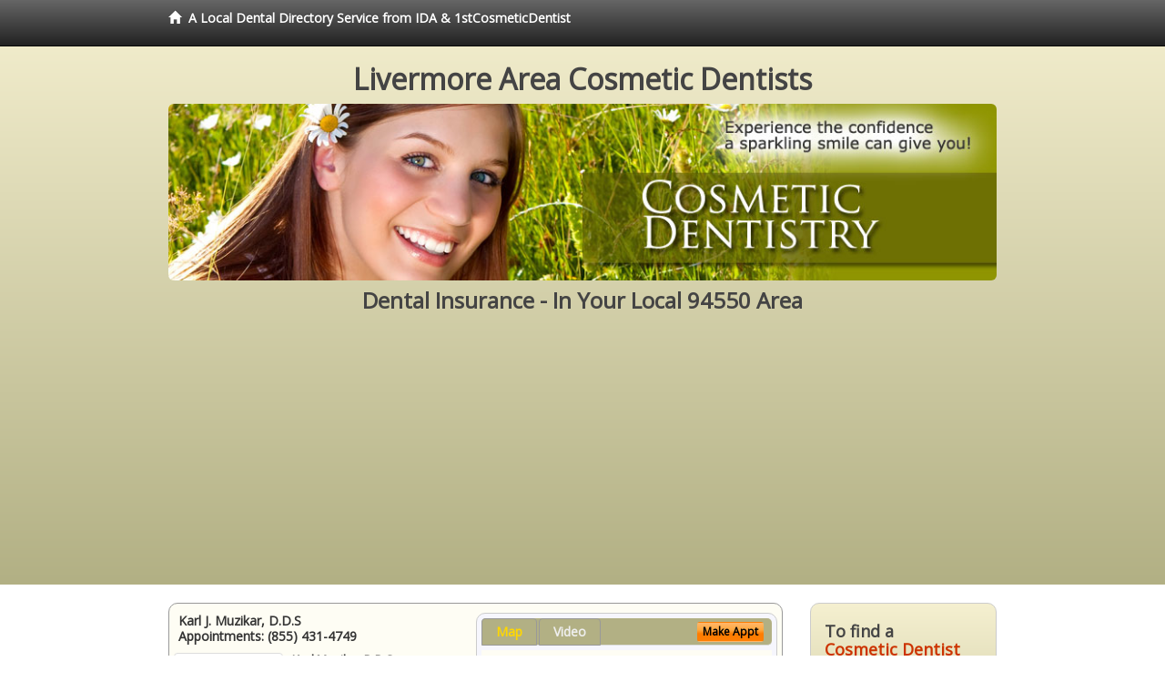

--- FILE ---
content_type: text/html; charset=utf-8
request_url: http://www.livermorecosmeticdentistry.com/dental-insurance
body_size: 10461
content:


<!DOCTYPE html>

<html xmlns="http://www.w3.org/1999/xhtml">
<head id="Head1"><meta http-equiv="Content-Type" content="text/html; charset=iso-8859-1" /><meta name="viewport" content="width=device-width, initial-scale=1.0" /><meta http-equiv="X-UA-Compatible" content="IE=edge" /><title>Dental Insurance 94550</title>
<link rel="canonical" href="http://www.livermorecosmeticdentistry.com/virtualpage" /><meta name="robots" content="index, follow, noodp, archive, noydir" />

<meta name="geo.region" content="CA-US" />
<meta name="geo.placename" content="Livermore, CA 94550" />
<meta name="geo.position" content="-121.7680088;37.6818745" />
<meta name="ICBM" content="-121.7680088,37.6818745" />

    <script type="text/javascript" src="//ajax.googleapis.com/ajax/libs/jquery/1.11.1/jquery.min.js"></script>
    <script type="text/javascript" src="/Content/Flowplayer/flowplayer.min.js"></script>

        <script src="/content/scripts/jquery.expander.min.js"></script>

<link rel="stylesheet" href="//maxcdn.bootstrapcdn.com/bootstrap/3.2.0/css/bootstrap.min.css" /><link rel="stylesheet" href="/content/styles/local/bootstrap-overrides.css" /><link rel="stylesheet" href="/content/styles/local/bootstrap-theme.css" /><link rel="stylesheet" href="/content/styles/local/master.css" /><link rel="stylesheet" href="/skin/skin.css" /><link href="//fonts.googleapis.com/css?family=Lato|Raleway|Cabin|Ubuntu|Roboto|Open+Sans|Belleza|Oxygen|Metrophobic" rel="stylesheet" type="text/css" />
    <!--[if lt IE 9]>
      <script src="//html5shim.googlecode.com/svn/trunk/html5.js"></script>
    <![endif]-->

<script async src="//pagead2.googlesyndication.com/pagead/js/adsbygoogle.js"></script>
<script>
    (adsbygoogle = window.adsbygoogle || []).push({
        google_ad_client: "ca-pub-4280788974163449",
        enable_page_level_ads: true
    });
</script>

<meta name="description" content="What you need to know about dental insurance in the 94550 area.  Find a local cosmetic dentist near you for the perfect teeth you have always wanted.  Learn about Lumineers, porcelain veneers, dental crown and tooth bonding. Find cosmetic dentists in your area with cost saving offers and dental treatment financing options for adults and teens." /><meta name="keywords" content="dental insurance, Livermore, CA, cosmetic dentist, cosmetic dentistry" /></head>
<body class="pull_top">
    
    

<div class="navbar navbar-inverse navbar-fixed-top" role="navigation">
        <div class="container">
            <div class="navbar-header">
                <a href="/" class="navbar-brand"><span class="glyphicon glyphicon-home"></span>&nbsp;&nbsp;<strong>A Local Dental Directory Service from IDA &amp; 1stCosmeticDentist</strong></a>
            </div>            
        </div>
    </div>
    
<div id="ld-banner">
<div id="ld-banner-inner" class="container">
<div class="row">
<div class="col-md-12">
<h2>Livermore Area Cosmetic Dentists</h2>
<img alt="" class="img-responsive img-rounded hidden-xs" src="/media/common/38027/cosmetic-06.jpg" alt="" />                              
<h1>Dental Insurance - In Your Local 94550 Area</h1>
</div>
</div> <!-- end row -->
</div>
</div>  
 
            <div class="container card-background">
            <div class="row">
    
<div class="col-sm-9 col-sm-push-3 col-md-9 col-md-push-3">


    
        
                  
                  

<div class="box-container-card"> 
<div class="row">                   
<div class="col-sm-6 card-left">

  <h2><span itemprop="name">Karl J. Muzikar, D.D.S</span><br />
  <span itemprop="telephone">Appointments: <span data-escapptphone="%28%38%35%35%29%20%34%33%31%2d%34%37%34%39" class="_apptphone_">(925) 820-6623</span></span></h2>
<div class="row"> 
<div class="col-xs-4 col-sm-5 card-photo">
    <span itemprop="photo">
    <img alt="Practice Photo" class="img-thumbnail" src="/media/user/11465/35264/DrMuzikar.jpg?t=D7412EE6" />
    
</span>
</div> 

<div class="col-xs-8 col-sm-7 card-info">   
<h3><span itemprop="name">Karl Muzikar D.D.S.</span></h3>
<h4><span itemprop="name">Karl J. Muzikar, D.D.S</span></h4>
<div itemprop="address" itemscope itemtype="http://schema.org/PostalAddress">
 <p><span itemprop="streetAddress">2701 Crow Canyon Rd., Suite F </span></p>
                      <p><span itemprop="addressLocality">San Ramon</span>, 
                          <span itemprop="addressRegion">CA</span> 
                          <span itemprop="postalCode">94583</span></p>                    
</div>
<div itemprop="geo" itemscope itemtype="http://schema.org/GeoCoordinates">
      <meta itemprop="latitude" content="37.7737589" />
      <meta itemprop="longitude" content="-121.9842999" />
</div>
<div class="card-cc-logos">

    <img alt="accepted credit card" class="img-thumbnail pull-left" src="/media/common/288/Visa_60x40.gif" title="my title" /><img alt="accepted credit card" class="img-thumbnail pull-left" src="/media/common/287/MasterCard_60x40.gif" title="my title" /><img alt="accepted credit card" class="img-thumbnail pull-left" src="/media/common/284/AmEx_60x40.gif" title="my title" /><img alt="accepted credit card" class="img-thumbnail pull-left" src="/media/common/286/Discover_60x40.gif" title="my title" /><img alt="accepted credit card" class="img-thumbnail pull-left" src="/media/common/290/CareCredit_60x40.gif" title="my title" />

</div>  
</div>
</div>  <!-- end row --> 


<div class="row card-buttons"> 
<div class="btn-group btn-group-justified">
<div class="col-xs-12">
<a data-toggle="modal" href="#apptModal1886" class="btn btn-sm orange">Make Appt</a>
<a class="btn btn-sm btn-primary" href="/dentist/karl-j-muzikar-d-d-s/d1886">Meet Dr. Muzikar</a> 
 
<a class="btn btn-sm btn-primary" href="http://www.sanramondental.com" target="_blank">Website</a>
    
</div>
</div>                     
</div>   <!-- end card row buttons --> 

</div>  <!--end card left -->

<div class="col-sm-6 card-right hidden-xs">
<div class="nav-tabs-container">

   <ul class="nav nav-tabs">
      <li class="active"><a data-toggle="tab" href="#tab-map-1886">Map</a></li>

    
      <li><a data-toggle="tab" href="#tab-video-1886">Video</a></li>
        
   </ul>

   <div class="tab-content">
   <div id="tab-map-1886" class="tab-pane active">
       <div class="tab-map-container">
           <iframe src='/GoogleMap/Simple/1886/300px/145px' scrolling='no' frameborder='0' style='border:0px;width:300px;height:145px'></iframe>
 </div>
   </div>

    
   <div id="tab-video-1886" class="tab-pane"> 
        <div id="6362693c75174e3aa7c0700ee0d5fd83" data-key="$1678950716855802" style="background-image:url(http://gen4videos.s3.amazonaws.com/Dentistry-3-Still.jpg)"></div>
<script>
  flowplayer(document.getElementById("6362693c75174e3aa7c0700ee0d5fd83"), {
    autoplay: false,
    adaptiveRatio: false,
    ratio: 9 / 16,
    splash: true,
    clip: {
      sources: [
        {
          type: "video/mp4",
          src: "http://gen4videos.s3.amazonaws.com/Dentistry-3.mp4"
        }
      ]
      ,
      subtitles: [
        {
          "default": false, // note the quotes around "default"!
          kind: "subtitles", srclang: "en", label: "English",
          src: "http://gen4videos.s3.amazonaws.com/Dentistry-3.vtt"
        }
      ]
    }
  });
</script>

   </div>
        
   </div>
    </div>


<a data-toggle="modal" href="#apptModal1886" class="btn btn-xs orange card-tab-button">Make Appt</a>
</div>  <!-- end card right -->
</div>  <!-- end row -->

<div class="row card-bottom">
<div class="col-xs-12 card-bottom">
<div class="panel-group" id="accordion-1886">
  <div class="panel panel-default">
    <div class="panel-heading"> 
        <a class="accordion-toggle" data-toggle="collapse" data-parent="#accordion-1886" href="#collapse-1886">
          more info ...
        </a>
    </div>
    <div id="collapse-1886" class="panel-collapse collapse">
      <div class="panel-body">
<div class="more-info-link">
<h2><a href="/dentist/karl-j-muzikar-d-d-s/d1886">San Ramon Cosmetic Dentist</a> 
</h2>
</div>
<div itemprop="description">
<!-- insert three long-form benefits from the location profile, selected randomly -->

        <p>San Ramon area Invisalign® dentist Karl Muzikar, D.D.S. is happy to provide your new clear braces. At Karl J. Muzikar, D.D.S, we want you to have the straight teeth and beautiful smile you desire.</p><p>We're happy to assess your needs create your individual treatment plan for braces. You may be able to have your new Invisalign® aligners sooner than you think!</p><p>Karl Muzikar, D.D.S. is proud to be a trusted San Ramon area Zoom!® teeth whitening dentist. Our patients love the short amount of time the tooth whitening treatment takes as much as they love the results.</p><p>You'll be able to relax in our comfortable surroundings. In just about an hour, you'll have a sparkling white smile!</p><p>For natural-looking prosthodontics, San Ramon area dentures dentist Karl Muzikar, D.D.S. has extensive experience. Our team uses quality materials and current techniques to deliver the results you want.</p><p>We'll assess your situation and design a treatment plan to replace your missing teeth. You'll be able to smile again with confidence and ease.</p><p>San Ramon area periodontics dentist, Dr. Muzikar offers extensive experience. Gingivitis and bleeding gums can be risk factors for more serious health problems if not treated promptly.</p><p>Our friendly and highly-trained team will assess your needs and design an individual treatment plan. We're here to help you maintain healthy gums and teeth for life.</p><p>If you're looking for dentures that look great and last, look no further than Karl J. Muzikar, D.D.S located in the San Ramon, CA area. Karl Muzikar, D.D.S. will assess your needs and fit you with durable, comfortable, natural-looking dentures - at a price you can afford.</p>

    </div>
<!-- insert all the product logos defined at the location level -->
<div class="city-product-logos">
    <img alt="dental products" class="img-thumbnail" src="/media/common/427/zoom_footer_logo.gif" title="my title" /><img alt="dental products" class="img-thumbnail" src="/media/common/423/invisalign_footer_logo.gif" title="my title" />

    </div>
</div>
</div>
      </div>
    </div>
  </div>
  </div>

 <!-- Appointment Form Modal -->
<div class="modal fade" id="apptModal1886" tabindex="-1" role="dialog" aria-labelledby="myModalLabel" aria-hidden="true">
    <div class="modal-dialog">
      <div class="modal-content">
        <div class="modal-header">
          <button type="button" class="close" data-dismiss="modal" aria-hidden="true">&times;</button>
          <h4 class="modal-title">Request an Appointment With Karl J. Muzikar, D.D.S</h4>
        </div>
        <div class="modal-body">
           <iframe style="border: 0px;" src="/appointment-form?id=1886" width="100%" height = "100%" ></iframe>
        </div>
        <div class="modal-footer">
          <button type="button" class="btn btn-primary" data-dismiss="modal">Close</button>
        </div>
      </div><!-- /.modal-content -->
    </div><!-- /.modal-dialog -->
  </div>

</div> <!-- end col -->

                  
              

<div class="well well-sm">
    <div class="virtual-listings">  
    <h2>More Cosmetic Dentists in the San Ramon, CA Area Near You</h2>
    <div class="row">
        
                <div class="col-md-6">
                    <p>Nazari, Reza D.D.S.<br />
                        1817 Holmes St<br />
                        Livermore, CA, 94550-6013<br />
                        </p>
                </div>
            
                <div class="col-md-6">
                    <p>Sonia Dhillon & Assoc<br />
                        423 N L St<br />
                        Livermore, CA, 94551-8005<br />
                        </p>
                </div>
            
    </div>

<h2><a href="//internetdentalalliance.com" target="_blank">Doctor - Activate Your Free 1stCosmeticDentist Directory Listing</a></h2>

<div class="row">
        
                <div class="col-md-6">
                    <p>Chinta, Sudha D.D.S.<br />
                        867 E Stanley Blvd<br />
                        Livermore, CA, 94550-4008<br />
                        </p>
                </div>
            
                <div class="col-md-6">
                    <p>Nishikubo, Jon M D.D.S.<br />
                        1171 Murrieta Blvd # 201<br />
                        Livermore, CA, 94550-4143<br />
                        </p>
                </div>
            
    </div>
    </div>

<!-- LTL-Redis:ezJ9LXs2Nn18ezJ9LXs2Nn0te0xvY2FsRGlyZWN0b3J5VmlydHVhbFBhZ2V9LXtWaXJ0dWFsUGFnZX0tey9kZW50YWwtaW5zdXJhbmNlfQ== -->



    <div class="virtual-articles">
        
                <div class="article-item expandable">
                    <h2>Hollywood and the Cosmetic Dentist</h2>
                    <img id="ArticleImage" class="img-thumbnail" src="/media/common/181/200x150px_0010.jpg" alt="" />

                    <p>Hollywood's most fortunate faces often rely on the skills of their cosmetic dentist in ways that may surprise you.</p>
<p>Dustin Hoffman and Meryl Streep have perfectly nice teeth on their own.  But, to meet the challenges of demanding roles in films, both used cosmetic dental appliances (dentures) to change the looks of their natural teeth.</p>
<p>Since women have smaller, rounder teeth, Hoffman, (who played a woman in "Tootsie") used a <a href="https://www.1stdentures.com">partial denture</a> to make his teeth look more feminine.</p>
<p>To suggest the brutality of life in a concentration camp, Meryl Streep's teeth and mouth were altered for her role as Sophie Zawistowska, the poignant heroine of "Sophie's Choice."</p>
<p>More commonly, actors see their cosmetic dentists long before they get in front of the camera. In an image-conscious industry, it's no secret the camera is a harsh critic. And a mouth with missing teeth, or a mouthful of stained or broken teeth never helped an actor's image - or the image of a banker, doctor or secretary for that matter.</p>
<p>Few of us face a camera at work every day. But we all face an audience and it's the same audience that goes to the movies. The movies tell us successful people look good, failures don't. Ugly teeth can tell the tale.</p>
<p>Hollywood uses dentistry to make villains out of heroes - you too can use <a href="https://www.1stcosmeticdentist.com">cosmetic dentistry</a> to get a "winning" smile. <a href="ArticleUrl:cosmetic40">Restorative dentistry</a> is available to anyone who wants to look better.</p>
<p>Techniques such as dental veneers and tooth bonding have joined the traditional process of dental caps as ways to improve smiles. Orthodontic braces aren't just for children anymore, they're also available to adults who want straight teeth. In some cases, you can opt for teeth bleaching, or have your teeth lengthened or sculpted. If you think you would benefit from these treatments, ask your cosmetic dentist. Not all the new techniques will work for everyone, but he or she will be glad to discuss the best plan for your smile.</p>
<p>With today's new cosmetic dental techniques, you can cast yourself successfully in a competitive world with an award-winning smile.</p>

                    <div class="author-box">
                        <!-- if the article has no author, display the following author box -->
                        <!-- there is really no need to use variable content here since only one. Just inline the html. -->
                        <img src="/content/images/Jim-4.jpg" style="width:40px;" alt="Jim Du Molin" />
                        <p><a href="https://plus.google.com/111631360758184447347/about?rel=author" onclick="javascript:_gaq.push(['_trackEvent','outbound-article','http://plus.google.com']);">+Jim Du Molin</a> is a leading Internet search expert helping individuals and families connect with the right dentist in their area. Visit his <a href="/author">author page</a>.</p>
                    </div>
                </div>
            
                <div class="article-item expandable">
                    <h2>How Do I Care For My Perfect Teeth After Visiting a Cosmetic Dentist?</h2>
                    <img id="ArticleImage" class="img-thumbnail" src="/media/common/968/200x150px_0084.jpg" alt="" />

                    <p>Have you had esthetic enhancements to your teeth or just naturally have great looking, <a href="ArticleUrl:cosmetic37">perfect teeth</a>? Here are some <a href="https://www.1stdentist.com">dentistry</a> tips to maintain your picture perfect smile.</p>
<p>n order to maintain a healthy smile, you have to know what types of things are damaging to the teeth. Identifying and eliminating bad oral habits is the key to retaining a great smile for many years. Sometimes we are not aware that we are harming the health of our teeth. Do you:</p>
<ul>
<li>Grind your teeth?</li>
<li>Casually bite your fingernails or a pen?</li>
<li>Crunch ice?</li>
<li>Have a diet high in sugar (such as soda, chewing gum and candy)?</li>
<li>Drink coffee, red wine and tea? Smoke or chew tobacco?</li>
<li>Force your tongue against your upper teeth?</li>
</ul>
<p>If you answered yes to any of these questions, you are in danger of causing a detrimental effect on your new <a href="https://www.1stcosmeticdentist.com">perfect teeth</a> and smile.</p>
<p>How Detrimental Are the Effects?
No one can predict the exact effects that the habit will have on your newly perfect teeth, however, the longer the duration of the habit, the greater negative effect it will have on the longevity of your smile enhancements.</p>
<h4>How Can I Eliminate My Bad Oral Habits and Protect My Perfect Teeth?</h4>
<p>The first step to eliminating a bad habit is to identify and acknowledge that you have one. If your habit is crunching ice, you must alter or eliminate it from your day-to-day routine.</p>
<p>Other habits are harder to break like grinding your teeth. Grinding the teeth is generally an involuntary action and usually occurs when asleep. Because the habit is difficult to break, a plastic night guard is the best solution to prevent excessive wear of your teeth.</p>
<p>A night guard is a clear plastic mouthpiece that is custom-fitted to snap over your teeth, much like an athletic mouth guard. The night guard is designed so your teeth grind on the plastic, not your teeth. The night guard will wear out, but your teeth will not.</p>
<p>Do not neglect your teeth, especially if you have had esthetic enhancements. Your enhancements will not last forever, so in order to preserve your perfect teeth, have regular dental check-ups and do your best to eliminate bad oral habits.</p>
<p>By Benjamin O. Watkins, III, DDS</p>

                    <div class="author-box">
                        <!-- if the article has no author, display the following author box -->
                        <!-- there is really no need to use variable content here since only one. Just inline the html. -->
                        <img src="/content/images/Jim-4.jpg" style="width:40px;" alt="Jim Du Molin" />
                        <p><a href="https://plus.google.com/111631360758184447347/about?rel=author" onclick="javascript:_gaq.push(['_trackEvent','outbound-article','http://plus.google.com']);">+Jim Du Molin</a> is a leading Internet search expert helping individuals and families connect with the right dentist in their area. Visit his <a href="/author">author page</a>.</p>
                    </div>
                </div>
            
    </div>

</div>



</div>

    


    
    
    

<div class="col-sm-3 col-sm-pull-9 col-md-3 col-md-pull-9 hidden-xs">
       <div class="box-container-form">
       <h3>To find a<br /><span class="gold">Cosmetic Dentist</span><br />near you, enter your<br /><span class="gold">Postal Code:</span></h3>
                        <form role="form" method="get" action="/search">
                        <input class="form-control" type="text" placeholder="Postal Code" name="q">
                        <input type="submit" value="Find a Dentist" class="btn btn-sm btn-block orange">
                        </form>
 <div class="bbbgplus">
<!-- Removed G+ Logo - VM 2017-06-21
<a href="https://plus.google.com/+1stcosmeticdentist" rel="publisher" class="pull-right hidden-sm" target="_blank">
    <img src="https://ssl.gstatic.com/images/icons/gplus-32.png" alt="" style="border:none;padding:0;margin:0;" />

</a> 
-->
<iframe src="https://seal-goldengate.bbb.org/logo/rbhzbus/iframe/internet-dental-alliance-58460.html" width="100" height="38" frameborder="0" marginwidth="0" marginheight="0" scrolling="no"></iframe>
</div>                       
</div>

<div class="box-container-articles">
<img id="Image1" class="img-thumbnail" src="/media/common/37223/200x250-054.jpg" alt="" />                              
<h3>Dentistry Articles</h3>
<div class="articles-sidebar">
        
            <p><a href="https://www.1strootcanal.com/a/423/tooth-pain">Root Canal</a> Dentist, Tooth Pain and Other Symptoms of Endodontic Disease</p>
        
            <p><a href="https://www.1stdentalhygiene.com/a/378/oral-health">Oral Cancer</a> and Smokeless Tobacco</p>
        
            <p>Pediatric Dentistry - <a href="https://www.1stpediatricdentist.com/a/395/pediatric-dentistry">Dental Care For Adolescents and Teens</a></p>
        
            <p>Your <a href="https://www.1stdentist.com/a/123/dental-visit">Dental Visit</a></p>
        
            <p><a href="https://www.1stdentalimplants.com/a/208/dental-implants">Dental Implants</a> - An Alternative To Missing Teeth: Are You A Candidate for Implant Dentistry?</p>
        
            <p>Learn Everything You Need To Know About <a href="https://www.1stdentist.com/a/1071/tooth-root-sensitivity">Tooth Root Sensitivity</a></p>
        
</div>
 </div>

<br />

<!-- Start -->
<script async src="//pagead2.googlesyndication.com/pagead/js/adsbygoogle.js"></script>
<!-- LocalDirectory-RightBar -->
<ins class="adsbygoogle"
     style="display:inline-block;width:205px;height:300px"
     data-ad-client="ca-pub-4280788974163449"
     data-ad-slot="8302731087"></ins>
<script>
(adsbygoogle = window.adsbygoogle || []).push({});
</script>
<!-- End --> 



  <div class="modal fade" id="top15Modal" tabindex="-1" role="dialog" aria-labelledby="myModalLabel" aria-hidden="true">
    <div class="modal-dialog">
      <div class="modal-content">
        <div class="modal-header">
          <button type="button" class="close" data-dismiss="modal" aria-hidden="true">&times;</button>
          <h4 class="modal-title">Top 15 Things To Know Before You Select a Dentist</h4>
        </div>
        <div class="modal-body">
           <iframe style="border: 0px;" src="/top15" width="100%" height = "100%" ></iframe>
        </div>
        <div class="modal-footer">
          <button type="button" class="btn btn-primary" data-dismiss="modal">Close</button>
        </div>
      </div><!-- /.modal-content -->
    </div><!-- /.modal-dialog -->
  </div><!-- /.modal -->
 </div>


                </div>
                </div>
    
    

    <footer id="footer">
        <div id="footer-inner" class="container">            
            <div class="row credits">
                <div class="col-md-12">                    
                    <div class="row copyright">
                        <div class="col-md-12">
                        <h4>To find a Cosmetic Dentist near you, enter your postal code below.</h4>
                        <div class="footer-form">
                        <form role="form" method="get" action="/search">
                        <input class="form-control" type="text" placeholder="Enter Your Postal Code Here" name="q">
                        <input type="submit" value="Click Here To Find a Dentist" class="btn btn-md btn-block orange">
                        </form>
                        </div>
<p style="margin-top:20px;">&copy; 2026, Internet Dental Alliance, Inc. All Rights Reserved.</p>
<p><a href="/about">About Us</a> - <a href="/terms" rel="nofollow">Terms of Service Agreement</a> - <a href="/privacy" rel="nofollow">Privacy Policy</a> - <a rel="nofollow" href="/privacy#AccessibilityStatement">Accessibility Statement</a> - <a href="https://www.internetdentalalliance.com" target="_blank">Doctor Registration</a></p>
         </div>
                    </div>
                </div>            
            </div>
        </div>
    </footer>

    <script>
        $(document).ready(function () {
            $('div.expandable').expander({
                slicePoint: 300
            });
        });
</script>  

  
    
<script type="text/javascript">
$("._apptphone_").replaceWith(function () {{ return unescape($(this).attr("data-escapptphone")); }});
</script>

<!-- Scripts -->       
<script type="text/javascript" src="//maxcdn.bootstrapcdn.com/bootstrap/3.2.0/js/bootstrap.min.js"></script>
</body>
</html>



--- FILE ---
content_type: text/html; charset=utf-8
request_url: https://www.google.com/recaptcha/api2/aframe
body_size: 268
content:
<!DOCTYPE HTML><html><head><meta http-equiv="content-type" content="text/html; charset=UTF-8"></head><body><script nonce="3Wx7KWwZd7iVNeTRn0VlQA">/** Anti-fraud and anti-abuse applications only. See google.com/recaptcha */ try{var clients={'sodar':'https://pagead2.googlesyndication.com/pagead/sodar?'};window.addEventListener("message",function(a){try{if(a.source===window.parent){var b=JSON.parse(a.data);var c=clients[b['id']];if(c){var d=document.createElement('img');d.src=c+b['params']+'&rc='+(localStorage.getItem("rc::a")?sessionStorage.getItem("rc::b"):"");window.document.body.appendChild(d);sessionStorage.setItem("rc::e",parseInt(sessionStorage.getItem("rc::e")||0)+1);localStorage.setItem("rc::h",'1769392363327');}}}catch(b){}});window.parent.postMessage("_grecaptcha_ready", "*");}catch(b){}</script></body></html>